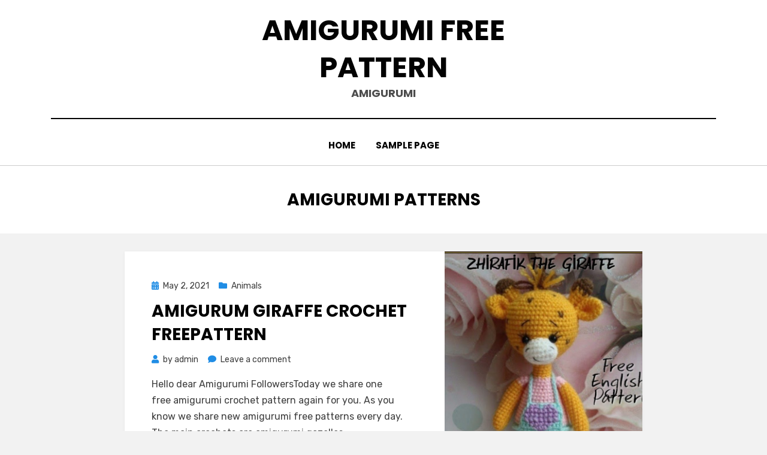

--- FILE ---
content_type: text/html; charset=UTF-8
request_url: https://amigurumicrochet.sdklord.com/tag/amigurumi-patterns/
body_size: 8354
content:
<!DOCTYPE html>
<html lang="en-US">
<head>
<meta charset="UTF-8">
<meta name="viewport" content="width=device-width, initial-scale=1.0">
<link rel="profile" href="https://gmpg.org/xfn/11">
<title>Amigurumi Patterns &#8211; Amigurumi Free Pattern</title>
<meta name='robots' content='max-image-preview:large' />
<link rel='dns-prefetch' href='//fonts.googleapis.com' />
<link rel="alternate" type="application/rss+xml" title="Amigurumi Free Pattern &raquo; Feed" href="https://amigurumicrochet.sdklord.com/feed/" />
<link rel="alternate" type="application/rss+xml" title="Amigurumi Free Pattern &raquo; Comments Feed" href="https://amigurumicrochet.sdklord.com/comments/feed/" />
<link rel="alternate" type="application/rss+xml" title="Amigurumi Free Pattern &raquo; Amigurumi Patterns Tag Feed" href="https://amigurumicrochet.sdklord.com/tag/amigurumi-patterns/feed/" />
<script type="f3abd7360db2855c8b98045d-text/javascript">
/* <![CDATA[ */
window._wpemojiSettings = {"baseUrl":"https:\/\/s.w.org\/images\/core\/emoji\/14.0.0\/72x72\/","ext":".png","svgUrl":"https:\/\/s.w.org\/images\/core\/emoji\/14.0.0\/svg\/","svgExt":".svg","source":{"concatemoji":"https:\/\/amigurumicrochet.sdklord.com\/wp-includes\/js\/wp-emoji-release.min.js?ver=6.4.1"}};
/*! This file is auto-generated */
!function(i,n){var o,s,e;function c(e){try{var t={supportTests:e,timestamp:(new Date).valueOf()};sessionStorage.setItem(o,JSON.stringify(t))}catch(e){}}function p(e,t,n){e.clearRect(0,0,e.canvas.width,e.canvas.height),e.fillText(t,0,0);var t=new Uint32Array(e.getImageData(0,0,e.canvas.width,e.canvas.height).data),r=(e.clearRect(0,0,e.canvas.width,e.canvas.height),e.fillText(n,0,0),new Uint32Array(e.getImageData(0,0,e.canvas.width,e.canvas.height).data));return t.every(function(e,t){return e===r[t]})}function u(e,t,n){switch(t){case"flag":return n(e,"\ud83c\udff3\ufe0f\u200d\u26a7\ufe0f","\ud83c\udff3\ufe0f\u200b\u26a7\ufe0f")?!1:!n(e,"\ud83c\uddfa\ud83c\uddf3","\ud83c\uddfa\u200b\ud83c\uddf3")&&!n(e,"\ud83c\udff4\udb40\udc67\udb40\udc62\udb40\udc65\udb40\udc6e\udb40\udc67\udb40\udc7f","\ud83c\udff4\u200b\udb40\udc67\u200b\udb40\udc62\u200b\udb40\udc65\u200b\udb40\udc6e\u200b\udb40\udc67\u200b\udb40\udc7f");case"emoji":return!n(e,"\ud83e\udef1\ud83c\udffb\u200d\ud83e\udef2\ud83c\udfff","\ud83e\udef1\ud83c\udffb\u200b\ud83e\udef2\ud83c\udfff")}return!1}function f(e,t,n){var r="undefined"!=typeof WorkerGlobalScope&&self instanceof WorkerGlobalScope?new OffscreenCanvas(300,150):i.createElement("canvas"),a=r.getContext("2d",{willReadFrequently:!0}),o=(a.textBaseline="top",a.font="600 32px Arial",{});return e.forEach(function(e){o[e]=t(a,e,n)}),o}function t(e){var t=i.createElement("script");t.src=e,t.defer=!0,i.head.appendChild(t)}"undefined"!=typeof Promise&&(o="wpEmojiSettingsSupports",s=["flag","emoji"],n.supports={everything:!0,everythingExceptFlag:!0},e=new Promise(function(e){i.addEventListener("DOMContentLoaded",e,{once:!0})}),new Promise(function(t){var n=function(){try{var e=JSON.parse(sessionStorage.getItem(o));if("object"==typeof e&&"number"==typeof e.timestamp&&(new Date).valueOf()<e.timestamp+604800&&"object"==typeof e.supportTests)return e.supportTests}catch(e){}return null}();if(!n){if("undefined"!=typeof Worker&&"undefined"!=typeof OffscreenCanvas&&"undefined"!=typeof URL&&URL.createObjectURL&&"undefined"!=typeof Blob)try{var e="postMessage("+f.toString()+"("+[JSON.stringify(s),u.toString(),p.toString()].join(",")+"));",r=new Blob([e],{type:"text/javascript"}),a=new Worker(URL.createObjectURL(r),{name:"wpTestEmojiSupports"});return void(a.onmessage=function(e){c(n=e.data),a.terminate(),t(n)})}catch(e){}c(n=f(s,u,p))}t(n)}).then(function(e){for(var t in e)n.supports[t]=e[t],n.supports.everything=n.supports.everything&&n.supports[t],"flag"!==t&&(n.supports.everythingExceptFlag=n.supports.everythingExceptFlag&&n.supports[t]);n.supports.everythingExceptFlag=n.supports.everythingExceptFlag&&!n.supports.flag,n.DOMReady=!1,n.readyCallback=function(){n.DOMReady=!0}}).then(function(){return e}).then(function(){var e;n.supports.everything||(n.readyCallback(),(e=n.source||{}).concatemoji?t(e.concatemoji):e.wpemoji&&e.twemoji&&(t(e.twemoji),t(e.wpemoji)))}))}((window,document),window._wpemojiSettings);
/* ]]> */
</script>
<style id='wp-emoji-styles-inline-css' type='text/css'>

	img.wp-smiley, img.emoji {
		display: inline !important;
		border: none !important;
		box-shadow: none !important;
		height: 1em !important;
		width: 1em !important;
		margin: 0 0.07em !important;
		vertical-align: -0.1em !important;
		background: none !important;
		padding: 0 !important;
	}
</style>
<link rel='stylesheet' id='wp-block-library-css' href='https://amigurumicrochet.sdklord.com/wp-includes/css/dist/block-library/style.min.css?ver=6.4.1' type='text/css' media='all' />
<style id='classic-theme-styles-inline-css' type='text/css'>
/*! This file is auto-generated */
.wp-block-button__link{color:#fff;background-color:#32373c;border-radius:9999px;box-shadow:none;text-decoration:none;padding:calc(.667em + 2px) calc(1.333em + 2px);font-size:1.125em}.wp-block-file__button{background:#32373c;color:#fff;text-decoration:none}
</style>
<style id='global-styles-inline-css' type='text/css'>
body{--wp--preset--color--black: #000000;--wp--preset--color--cyan-bluish-gray: #abb8c3;--wp--preset--color--white: #ffffff;--wp--preset--color--pale-pink: #f78da7;--wp--preset--color--vivid-red: #cf2e2e;--wp--preset--color--luminous-vivid-orange: #ff6900;--wp--preset--color--luminous-vivid-amber: #fcb900;--wp--preset--color--light-green-cyan: #7bdcb5;--wp--preset--color--vivid-green-cyan: #00d084;--wp--preset--color--pale-cyan-blue: #8ed1fc;--wp--preset--color--vivid-cyan-blue: #0693e3;--wp--preset--color--vivid-purple: #9b51e0;--wp--preset--gradient--vivid-cyan-blue-to-vivid-purple: linear-gradient(135deg,rgba(6,147,227,1) 0%,rgb(155,81,224) 100%);--wp--preset--gradient--light-green-cyan-to-vivid-green-cyan: linear-gradient(135deg,rgb(122,220,180) 0%,rgb(0,208,130) 100%);--wp--preset--gradient--luminous-vivid-amber-to-luminous-vivid-orange: linear-gradient(135deg,rgba(252,185,0,1) 0%,rgba(255,105,0,1) 100%);--wp--preset--gradient--luminous-vivid-orange-to-vivid-red: linear-gradient(135deg,rgba(255,105,0,1) 0%,rgb(207,46,46) 100%);--wp--preset--gradient--very-light-gray-to-cyan-bluish-gray: linear-gradient(135deg,rgb(238,238,238) 0%,rgb(169,184,195) 100%);--wp--preset--gradient--cool-to-warm-spectrum: linear-gradient(135deg,rgb(74,234,220) 0%,rgb(151,120,209) 20%,rgb(207,42,186) 40%,rgb(238,44,130) 60%,rgb(251,105,98) 80%,rgb(254,248,76) 100%);--wp--preset--gradient--blush-light-purple: linear-gradient(135deg,rgb(255,206,236) 0%,rgb(152,150,240) 100%);--wp--preset--gradient--blush-bordeaux: linear-gradient(135deg,rgb(254,205,165) 0%,rgb(254,45,45) 50%,rgb(107,0,62) 100%);--wp--preset--gradient--luminous-dusk: linear-gradient(135deg,rgb(255,203,112) 0%,rgb(199,81,192) 50%,rgb(65,88,208) 100%);--wp--preset--gradient--pale-ocean: linear-gradient(135deg,rgb(255,245,203) 0%,rgb(182,227,212) 50%,rgb(51,167,181) 100%);--wp--preset--gradient--electric-grass: linear-gradient(135deg,rgb(202,248,128) 0%,rgb(113,206,126) 100%);--wp--preset--gradient--midnight: linear-gradient(135deg,rgb(2,3,129) 0%,rgb(40,116,252) 100%);--wp--preset--font-size--small: 13px;--wp--preset--font-size--medium: 20px;--wp--preset--font-size--large: 36px;--wp--preset--font-size--x-large: 42px;--wp--preset--spacing--20: 0.44rem;--wp--preset--spacing--30: 0.67rem;--wp--preset--spacing--40: 1rem;--wp--preset--spacing--50: 1.5rem;--wp--preset--spacing--60: 2.25rem;--wp--preset--spacing--70: 3.38rem;--wp--preset--spacing--80: 5.06rem;--wp--preset--shadow--natural: 6px 6px 9px rgba(0, 0, 0, 0.2);--wp--preset--shadow--deep: 12px 12px 50px rgba(0, 0, 0, 0.4);--wp--preset--shadow--sharp: 6px 6px 0px rgba(0, 0, 0, 0.2);--wp--preset--shadow--outlined: 6px 6px 0px -3px rgba(255, 255, 255, 1), 6px 6px rgba(0, 0, 0, 1);--wp--preset--shadow--crisp: 6px 6px 0px rgba(0, 0, 0, 1);}:where(.is-layout-flex){gap: 0.5em;}:where(.is-layout-grid){gap: 0.5em;}body .is-layout-flow > .alignleft{float: left;margin-inline-start: 0;margin-inline-end: 2em;}body .is-layout-flow > .alignright{float: right;margin-inline-start: 2em;margin-inline-end: 0;}body .is-layout-flow > .aligncenter{margin-left: auto !important;margin-right: auto !important;}body .is-layout-constrained > .alignleft{float: left;margin-inline-start: 0;margin-inline-end: 2em;}body .is-layout-constrained > .alignright{float: right;margin-inline-start: 2em;margin-inline-end: 0;}body .is-layout-constrained > .aligncenter{margin-left: auto !important;margin-right: auto !important;}body .is-layout-constrained > :where(:not(.alignleft):not(.alignright):not(.alignfull)){max-width: var(--wp--style--global--content-size);margin-left: auto !important;margin-right: auto !important;}body .is-layout-constrained > .alignwide{max-width: var(--wp--style--global--wide-size);}body .is-layout-flex{display: flex;}body .is-layout-flex{flex-wrap: wrap;align-items: center;}body .is-layout-flex > *{margin: 0;}body .is-layout-grid{display: grid;}body .is-layout-grid > *{margin: 0;}:where(.wp-block-columns.is-layout-flex){gap: 2em;}:where(.wp-block-columns.is-layout-grid){gap: 2em;}:where(.wp-block-post-template.is-layout-flex){gap: 1.25em;}:where(.wp-block-post-template.is-layout-grid){gap: 1.25em;}.has-black-color{color: var(--wp--preset--color--black) !important;}.has-cyan-bluish-gray-color{color: var(--wp--preset--color--cyan-bluish-gray) !important;}.has-white-color{color: var(--wp--preset--color--white) !important;}.has-pale-pink-color{color: var(--wp--preset--color--pale-pink) !important;}.has-vivid-red-color{color: var(--wp--preset--color--vivid-red) !important;}.has-luminous-vivid-orange-color{color: var(--wp--preset--color--luminous-vivid-orange) !important;}.has-luminous-vivid-amber-color{color: var(--wp--preset--color--luminous-vivid-amber) !important;}.has-light-green-cyan-color{color: var(--wp--preset--color--light-green-cyan) !important;}.has-vivid-green-cyan-color{color: var(--wp--preset--color--vivid-green-cyan) !important;}.has-pale-cyan-blue-color{color: var(--wp--preset--color--pale-cyan-blue) !important;}.has-vivid-cyan-blue-color{color: var(--wp--preset--color--vivid-cyan-blue) !important;}.has-vivid-purple-color{color: var(--wp--preset--color--vivid-purple) !important;}.has-black-background-color{background-color: var(--wp--preset--color--black) !important;}.has-cyan-bluish-gray-background-color{background-color: var(--wp--preset--color--cyan-bluish-gray) !important;}.has-white-background-color{background-color: var(--wp--preset--color--white) !important;}.has-pale-pink-background-color{background-color: var(--wp--preset--color--pale-pink) !important;}.has-vivid-red-background-color{background-color: var(--wp--preset--color--vivid-red) !important;}.has-luminous-vivid-orange-background-color{background-color: var(--wp--preset--color--luminous-vivid-orange) !important;}.has-luminous-vivid-amber-background-color{background-color: var(--wp--preset--color--luminous-vivid-amber) !important;}.has-light-green-cyan-background-color{background-color: var(--wp--preset--color--light-green-cyan) !important;}.has-vivid-green-cyan-background-color{background-color: var(--wp--preset--color--vivid-green-cyan) !important;}.has-pale-cyan-blue-background-color{background-color: var(--wp--preset--color--pale-cyan-blue) !important;}.has-vivid-cyan-blue-background-color{background-color: var(--wp--preset--color--vivid-cyan-blue) !important;}.has-vivid-purple-background-color{background-color: var(--wp--preset--color--vivid-purple) !important;}.has-black-border-color{border-color: var(--wp--preset--color--black) !important;}.has-cyan-bluish-gray-border-color{border-color: var(--wp--preset--color--cyan-bluish-gray) !important;}.has-white-border-color{border-color: var(--wp--preset--color--white) !important;}.has-pale-pink-border-color{border-color: var(--wp--preset--color--pale-pink) !important;}.has-vivid-red-border-color{border-color: var(--wp--preset--color--vivid-red) !important;}.has-luminous-vivid-orange-border-color{border-color: var(--wp--preset--color--luminous-vivid-orange) !important;}.has-luminous-vivid-amber-border-color{border-color: var(--wp--preset--color--luminous-vivid-amber) !important;}.has-light-green-cyan-border-color{border-color: var(--wp--preset--color--light-green-cyan) !important;}.has-vivid-green-cyan-border-color{border-color: var(--wp--preset--color--vivid-green-cyan) !important;}.has-pale-cyan-blue-border-color{border-color: var(--wp--preset--color--pale-cyan-blue) !important;}.has-vivid-cyan-blue-border-color{border-color: var(--wp--preset--color--vivid-cyan-blue) !important;}.has-vivid-purple-border-color{border-color: var(--wp--preset--color--vivid-purple) !important;}.has-vivid-cyan-blue-to-vivid-purple-gradient-background{background: var(--wp--preset--gradient--vivid-cyan-blue-to-vivid-purple) !important;}.has-light-green-cyan-to-vivid-green-cyan-gradient-background{background: var(--wp--preset--gradient--light-green-cyan-to-vivid-green-cyan) !important;}.has-luminous-vivid-amber-to-luminous-vivid-orange-gradient-background{background: var(--wp--preset--gradient--luminous-vivid-amber-to-luminous-vivid-orange) !important;}.has-luminous-vivid-orange-to-vivid-red-gradient-background{background: var(--wp--preset--gradient--luminous-vivid-orange-to-vivid-red) !important;}.has-very-light-gray-to-cyan-bluish-gray-gradient-background{background: var(--wp--preset--gradient--very-light-gray-to-cyan-bluish-gray) !important;}.has-cool-to-warm-spectrum-gradient-background{background: var(--wp--preset--gradient--cool-to-warm-spectrum) !important;}.has-blush-light-purple-gradient-background{background: var(--wp--preset--gradient--blush-light-purple) !important;}.has-blush-bordeaux-gradient-background{background: var(--wp--preset--gradient--blush-bordeaux) !important;}.has-luminous-dusk-gradient-background{background: var(--wp--preset--gradient--luminous-dusk) !important;}.has-pale-ocean-gradient-background{background: var(--wp--preset--gradient--pale-ocean) !important;}.has-electric-grass-gradient-background{background: var(--wp--preset--gradient--electric-grass) !important;}.has-midnight-gradient-background{background: var(--wp--preset--gradient--midnight) !important;}.has-small-font-size{font-size: var(--wp--preset--font-size--small) !important;}.has-medium-font-size{font-size: var(--wp--preset--font-size--medium) !important;}.has-large-font-size{font-size: var(--wp--preset--font-size--large) !important;}.has-x-large-font-size{font-size: var(--wp--preset--font-size--x-large) !important;}
.wp-block-navigation a:where(:not(.wp-element-button)){color: inherit;}
:where(.wp-block-post-template.is-layout-flex){gap: 1.25em;}:where(.wp-block-post-template.is-layout-grid){gap: 1.25em;}
:where(.wp-block-columns.is-layout-flex){gap: 2em;}:where(.wp-block-columns.is-layout-grid){gap: 2em;}
.wp-block-pullquote{font-size: 1.5em;line-height: 1.6;}
</style>
<link rel='stylesheet' id='jpibfi-style-css' href='https://amigurumicrochet.sdklord.com/wp-content/plugins/jquery-pin-it-button-for-images/css/client.css?ver=3.0.6' type='text/css' media='all' />
<link rel='stylesheet' id='amphibious-bootstrap-grid-css' href='https://amigurumicrochet.sdklord.com/wp-content/themes/amphibious/css/bootstrap-grid.css?ver=6.4.1' type='text/css' media='all' />
<link rel='stylesheet' id='font-awesome-5-css' href='https://amigurumicrochet.sdklord.com/wp-content/themes/amphibious/css/fontawesome-all.css?ver=6.4.1' type='text/css' media='all' />
<link rel='stylesheet' id='amphibious-fonts-css' href='https://fonts.googleapis.com/css?family=Poppins%3A400%2C400i%2C700%2C700i%7CRubik%3A400%2C400i%2C700%2C700i&#038;subset=latin%2Clatin-ext' type='text/css' media='all' />
<link rel='stylesheet' id='amphibious-style-css' href='https://amigurumicrochet.sdklord.com/wp-content/themes/amphibious/style.css?ver=6.4.1' type='text/css' media='all' />
<style id='amphibious-style-inline-css' type='text/css'>
.archive-title-control { clip: rect(1px, 1px, 1px, 1px); position: absolute; }
</style>
<script type="f3abd7360db2855c8b98045d-text/javascript" src="https://amigurumicrochet.sdklord.com/wp-includes/js/jquery/jquery.min.js?ver=3.7.1" id="jquery-core-js"></script>
<script type="f3abd7360db2855c8b98045d-text/javascript" src="https://amigurumicrochet.sdklord.com/wp-includes/js/jquery/jquery-migrate.min.js?ver=3.4.1" id="jquery-migrate-js"></script>
<link rel="https://api.w.org/" href="https://amigurumicrochet.sdklord.com/wp-json/" /><link rel="alternate" type="application/json" href="https://amigurumicrochet.sdklord.com/wp-json/wp/v2/tags/23" /><link rel="EditURI" type="application/rsd+xml" title="RSD" href="https://amigurumicrochet.sdklord.com/xmlrpc.php?rsd" />
<meta name="generator" content="WordPress 6.4.1" />
<style type="text/css">
	a.pinit-button.custom span {
		}

	.pinit-hover {
		opacity: 0.8 !important;
		filter: alpha(opacity=80) !important;
	}
	a.pinit-button {
	border-bottom: 0 !important;
	box-shadow: none !important;
	margin-bottom: 0 !important;
}
a.pinit-button::after {
    display: none;
}</style>
		
	
	</head>
<body class="archive tag tag-amigurumi-patterns tag-23 hfeed has-site-branding has-wide-layout has-no-sidebar">
<div id="page" class="site-wrapper site">
	<a class="skip-link screen-reader-text" href="#content">Skip to content</a>

	
<header id="masthead" class="site-header">
	<div class="container">
		<div class="row">
			<div class="col">

				<div class="site-header-inside-wrapper">
					
<div class="site-branding-wrapper">
	<div class="site-logo-wrapper"></div>
	<div class="site-branding">
					<p class="site-title"><a href="https://amigurumicrochet.sdklord.com/" title="Amigurumi Free Pattern" rel="home">Amigurumi Free Pattern</a></p>
		
				<p class="site-description">
			Amigurumi		</p>
			</div>
</div><!-- .site-branding-wrapper -->

<nav id="site-navigation" class="main-navigation">
	<div class="main-navigation-inside">
		<div class="toggle-menu-wrapper">
			<a href="#header-menu-responsive" title="Menu" class="toggle-menu-control">
				<span class="toggle-menu-label">Menu</span>
			</a>
		</div>

		<div id="menu-1" class="site-header-menu-wrapper site-header-menu-responsive-wrapper"><ul class="site-header-menu site-header-menu-responsive">
<li ><a href="https://amigurumicrochet.sdklord.com/">Home</a></li><li class="page_item page-item-2"><a href="https://amigurumicrochet.sdklord.com/sample-page/">Sample Page</a></li>
</ul></div>
	</div><!-- .main-navigation-inside -->
</nav><!-- .main-navigation -->
				</div><!-- .site-header-inside-wrapper -->

			</div><!-- .col -->
		</div><!-- .row -->
	</div><!-- .container -->
</header><!-- #masthead -->

	<div id="content" class="site-content">

	<div class="page-header-wrapper">
		<div class="container">

			<div class="row">
				<div class="col">

					<header class="page-header">
						<h1 class="page-title"><span class="archive-title-label archive-title-control">Tag</span><span class="archive-title-sep archive-title-control">: </span><span class="archive-title-name"><span>Amigurumi Patterns</span></span></h1>					</header><!-- .page-header -->

				</div><!-- .col -->
			</div><!-- .row -->

		</div><!-- .container -->
	</div><!-- .page-header-wrapper -->

	<div class="site-content-inside">
		<div class="container">
			<div class="row">

				<div id="primary" class="content-area col">
					<main id="main" class="site-main">

					
						<div id="post-wrapper" class="post-wrapper post-wrapper-archive">
												
							
<div class="post-wrapper-hentry">
	<article id="post-141" class="post-141 post type-post status-publish format-standard has-post-thumbnail hentry category-animals tag-amigurumi-crochet tag-amigurumi-crochet-pattern tag-amigurumi-free tag-amigurumi-free-pattern tag-amigurumi-giraffe tag-amigurumi-patterns tag-crochet tag-crochet-amigurumi tag-crochet-giraffe tag-crochet-patterns tag-free-amigurumi tag-free-amigurumi-crochet-patterns tag-free-amigurumi-patterns tag-free-crochet tag-others-patternstagged-amigurumi has-post-thumbnail-archive">
		<div class="post-content-wrapper post-content-wrapper-archive">

			<div class="entry-image-wrapper"><a href="https://amigurumicrochet.sdklord.com/amigurum-giraffe-crochet-freepattern/"><figure class="post-thumbnail" style="background-image: url(https://amigurumicrochet.sdklord.com/wp-content/uploads/2021/05/Amigurum-Giraffe-Crochet-FreePattern.jpg);"></figure></a></div>
			<div class="entry-data-wrapper">
				<div class="entry-header-wrapper">
										<div class="entry-meta entry-meta-header-before">
						<span class="posted-on entry-meta-icon"><span class="screen-reader-text">Posted on</span><a href="https://amigurumicrochet.sdklord.com/amigurum-giraffe-crochet-freepattern/" rel="bookmark"><time class="entry-date published" datetime="2021-05-02T19:45:09+00:00">May 2, 2021</time><time class="updated" datetime="2021-05-02T19:45:13+00:00">May 2, 2021</time></a></span><span class="post-category cat-links entry-meta-icon"><a href="https://amigurumicrochet.sdklord.com/category/animals/" title="Animals">Animals</a></span>					</div><!-- .entry-meta -->
					
					<header class="entry-header">
						<h2 class="entry-title"><a href="https://amigurumicrochet.sdklord.com/amigurum-giraffe-crochet-freepattern/" rel="bookmark">Amigurum Giraffe Crochet FreePattern</a></h2>					</header><!-- .entry-header -->

										<div class="entry-meta entry-meta-header-after">
						<span class="byline entry-meta-icon">by <span class="author vcard"><a class="entry-author-link url fn n" href="https://amigurumicrochet.sdklord.com/author/admin/" rel="author"><span class="entry-author-name">admin</span></a></span></span><span class="comments-link entry-meta-icon"><a href="https://amigurumicrochet.sdklord.com/amigurum-giraffe-crochet-freepattern/#respond">Leave a comment<span class="screen-reader-text"> on Amigurum Giraffe Crochet FreePattern</span></a></span>					</div><!-- .entry-meta -->
									</div><!-- .entry-header-wrapper -->

								<div class="entry-summary">
					<input class="jpibfi" type="hidden"><p>Hello dear&nbsp;Amigurumi&nbsp;FollowersToday we share one free&nbsp;amigurumi crochet pattern&nbsp;again for you. As you know we share new&nbsp;amigurumi free patterns&nbsp;every day. The main crochets are amigurumi gazelles,&hellip;</p>
				</div><!-- .entry-summary -->
				
				<div class="more-link-wrapper"><a href="https://amigurumicrochet.sdklord.com/amigurum-giraffe-crochet-freepattern/" class="more-link">Read More</a></div>			</div><!-- .entry-data-wrapper -->

		</div><!-- .post-content-wrapper -->
	</article><!-- #post-## -->
</div><!-- .post-wrapper-hentry -->

						
							
<div class="post-wrapper-hentry">
	<article id="post-138" class="post-138 post type-post status-publish format-standard has-post-thumbnail hentry category-chiristmas tag-amigurumi-christmas tag-amigurumi-crochet tag-amigurumi-crochet-pattern tag-amigurumi-doll tag-amigurumi-free tag-amigurumi-free-pattern tag-amigurumi-free-pdf tag-amigurumi-patterns tag-christmas-elf tag-crochet tag-crochet-amigurumi tag-crochet-christmas tag-crochet-patterns tag-dollstagged-amigurumi tag-free-amigurumi tag-free-amigurumi-crochet-patterns tag-free-amigurumi-patterns has-post-thumbnail-archive">
		<div class="post-content-wrapper post-content-wrapper-archive">

			<div class="entry-image-wrapper"><a href="https://amigurumicrochet.sdklord.com/christmas-elf-amigurumi-free-pattern/"><figure class="post-thumbnail" style="background-image: url(https://amigurumicrochet.sdklord.com/wp-content/uploads/2021/05/Christmas-Elf-Amigurumi-Free-Pattern.jpg);"></figure></a></div>
			<div class="entry-data-wrapper">
				<div class="entry-header-wrapper">
										<div class="entry-meta entry-meta-header-before">
						<span class="posted-on entry-meta-icon"><span class="screen-reader-text">Posted on</span><a href="https://amigurumicrochet.sdklord.com/christmas-elf-amigurumi-free-pattern/" rel="bookmark"><time class="entry-date published" datetime="2021-05-01T22:02:19+00:00">May 1, 2021</time><time class="updated" datetime="2021-05-01T22:02:22+00:00">May 1, 2021</time></a></span><span class="post-category cat-links entry-meta-icon"><a href="https://amigurumicrochet.sdklord.com/category/chiristmas/" title="Chiristmas">Chiristmas</a></span>					</div><!-- .entry-meta -->
					
					<header class="entry-header">
						<h2 class="entry-title"><a href="https://amigurumicrochet.sdklord.com/christmas-elf-amigurumi-free-pattern/" rel="bookmark">Christmas Elf Amigurumi Free Pattern</a></h2>					</header><!-- .entry-header -->

										<div class="entry-meta entry-meta-header-after">
						<span class="byline entry-meta-icon">by <span class="author vcard"><a class="entry-author-link url fn n" href="https://amigurumicrochet.sdklord.com/author/admin/" rel="author"><span class="entry-author-name">admin</span></a></span></span><span class="comments-link entry-meta-icon"><a href="https://amigurumicrochet.sdklord.com/christmas-elf-amigurumi-free-pattern/#respond">Leave a comment<span class="screen-reader-text"> on Christmas Elf Amigurumi Free Pattern</span></a></span>					</div><!-- .entry-meta -->
									</div><!-- .entry-header-wrapper -->

								<div class="entry-summary">
					<input class="jpibfi" type="hidden"><p>Hello dear&nbsp;Amigurumi&nbsp;FollowersToday we share one free&nbsp;amigurumi crochet pattern&nbsp;again for you. As you know we share new&nbsp;amigurumi free patterns&nbsp;every day. The main crochets are amigurumi gazelles,&hellip;</p>
				</div><!-- .entry-summary -->
				
				<div class="more-link-wrapper"><a href="https://amigurumicrochet.sdklord.com/christmas-elf-amigurumi-free-pattern/" class="more-link">Read More</a></div>			</div><!-- .entry-data-wrapper -->

		</div><!-- .post-content-wrapper -->
	</article><!-- #post-## -->
</div><!-- .post-wrapper-hentry -->

						
							
<div class="post-wrapper-hentry">
	<article id="post-135" class="post-135 post type-post status-publish format-standard has-post-thumbnail hentry category-animals category-bunny tag-amigurumi-bunny tag-amigurumi-crochet tag-amigurumi-crochet-pattern tag-amigurumi-free tag-amigurumi-free-pattern tag-amigurumi-patterns tag-bunniestagged-amigurumi tag-bunny tag-crochet tag-crochet-amigurumi tag-crochet-bunny tag-crochet-patterns tag-free-amigurumi tag-free-amigurumi-crochet-patterns has-post-thumbnail-archive">
		<div class="post-content-wrapper post-content-wrapper-archive">

			<div class="entry-image-wrapper"><a href="https://amigurumicrochet.sdklord.com/little-hazelnut-the-rabbit-amigurumi-free-pattern/"><figure class="post-thumbnail" style="background-image: url(https://amigurumicrochet.sdklord.com/wp-content/uploads/2021/05/Little-Hazelnut-The-Rabbit-Amigurumi-Free-Pattern.jpg);"></figure></a></div>
			<div class="entry-data-wrapper">
				<div class="entry-header-wrapper">
										<div class="entry-meta entry-meta-header-before">
						<span class="posted-on entry-meta-icon"><span class="screen-reader-text">Posted on</span><a href="https://amigurumicrochet.sdklord.com/little-hazelnut-the-rabbit-amigurumi-free-pattern/" rel="bookmark"><time class="entry-date published" datetime="2021-05-01T21:57:47+00:00">May 1, 2021</time><time class="updated" datetime="2021-05-01T21:57:51+00:00">May 1, 2021</time></a></span><span class="post-category cat-links entry-meta-icon"><a href="https://amigurumicrochet.sdklord.com/category/animals/" title="Animals">Animals</a></span>					</div><!-- .entry-meta -->
					
					<header class="entry-header">
						<h2 class="entry-title"><a href="https://amigurumicrochet.sdklord.com/little-hazelnut-the-rabbit-amigurumi-free-pattern/" rel="bookmark">Lıttle Hazelnut The Rabbit Amigurumi Free Pattern</a></h2>					</header><!-- .entry-header -->

										<div class="entry-meta entry-meta-header-after">
						<span class="byline entry-meta-icon">by <span class="author vcard"><a class="entry-author-link url fn n" href="https://amigurumicrochet.sdklord.com/author/admin/" rel="author"><span class="entry-author-name">admin</span></a></span></span><span class="comments-link entry-meta-icon"><a href="https://amigurumicrochet.sdklord.com/little-hazelnut-the-rabbit-amigurumi-free-pattern/#respond">Leave a comment<span class="screen-reader-text"> on Lıttle Hazelnut The Rabbit Amigurumi Free Pattern</span></a></span>					</div><!-- .entry-meta -->
									</div><!-- .entry-header-wrapper -->

								<div class="entry-summary">
					<input class="jpibfi" type="hidden"><p>Hello dear&nbsp;Amigurumi&nbsp;FollowersToday we share one free&nbsp;amigurumi crochet pattern&nbsp;again for you. As you know we share new&nbsp;amigurumi free patterns&nbsp;every day. The main crochets are amigurumi gazelles,&hellip;</p>
				</div><!-- .entry-summary -->
				
				<div class="more-link-wrapper"><a href="https://amigurumicrochet.sdklord.com/little-hazelnut-the-rabbit-amigurumi-free-pattern/" class="more-link">Read More</a></div>			</div><!-- .entry-data-wrapper -->

		</div><!-- .post-content-wrapper -->
	</article><!-- #post-## -->
</div><!-- .post-wrapper-hentry -->

						
							
<div class="post-wrapper-hentry">
	<article id="post-128" class="post-128 post type-post status-publish format-standard has-post-thumbnail hentry category-dolls tag-amigurumi-crochet tag-amigurumi-crochet-pattern tag-amigurumi-doll tag-amigurumi-free tag-amigurumi-free-pattern tag-amigurumi-patterns tag-crochet tag-crochet-amigurumi tag-crochet-doll tag-dollstagged-amigurumi tag-free-amigurumi tag-free-amigurumi-crochet-patterns tag-free-amigurumi-patterns has-post-thumbnail-archive">
		<div class="post-content-wrapper post-content-wrapper-archive">

			<div class="entry-image-wrapper"><a href="https://amigurumicrochet.sdklord.com/free-amigurumi-candy-doll-pattern/"><figure class="post-thumbnail" style="background-image: url(https://amigurumicrochet.sdklord.com/wp-content/uploads/2021/04/Free-Amigurumi-Candy-Doll-Pattern.jpg);"></figure></a></div>
			<div class="entry-data-wrapper">
				<div class="entry-header-wrapper">
										<div class="entry-meta entry-meta-header-before">
						<span class="posted-on entry-meta-icon"><span class="screen-reader-text">Posted on</span><a href="https://amigurumicrochet.sdklord.com/free-amigurumi-candy-doll-pattern/" rel="bookmark"><time class="entry-date published" datetime="2021-04-29T22:36:36+00:00">April 29, 2021</time><time class="updated" datetime="2021-04-29T22:36:40+00:00">April 29, 2021</time></a></span><span class="post-category cat-links entry-meta-icon"><a href="https://amigurumicrochet.sdklord.com/category/dolls/" title="Dolls">Dolls</a></span>					</div><!-- .entry-meta -->
					
					<header class="entry-header">
						<h2 class="entry-title"><a href="https://amigurumicrochet.sdklord.com/free-amigurumi-candy-doll-pattern/" rel="bookmark">Free Amigurumi Candy Doll Pattern</a></h2>					</header><!-- .entry-header -->

										<div class="entry-meta entry-meta-header-after">
						<span class="byline entry-meta-icon">by <span class="author vcard"><a class="entry-author-link url fn n" href="https://amigurumicrochet.sdklord.com/author/admin/" rel="author"><span class="entry-author-name">admin</span></a></span></span><span class="comments-link entry-meta-icon"><a href="https://amigurumicrochet.sdklord.com/free-amigurumi-candy-doll-pattern/#respond">Leave a comment<span class="screen-reader-text"> on Free Amigurumi Candy Doll Pattern</span></a></span>					</div><!-- .entry-meta -->
									</div><!-- .entry-header-wrapper -->

								<div class="entry-summary">
					<input class="jpibfi" type="hidden"><p>Hello dear Amigurumi FollowersToday we share one free amigurumi crochet pattern again for you. As you know we share new amigurumi free patterns every day. The main crochets are amigurumi gazelles,&hellip;</p>
				</div><!-- .entry-summary -->
				
				<div class="more-link-wrapper"><a href="https://amigurumicrochet.sdklord.com/free-amigurumi-candy-doll-pattern/" class="more-link">Read More</a></div>			</div><!-- .entry-data-wrapper -->

		</div><!-- .post-content-wrapper -->
	</article><!-- #post-## -->
</div><!-- .post-wrapper-hentry -->

						
							
<div class="post-wrapper-hentry">
	<article id="post-108" class="post-108 post type-post status-publish format-standard has-post-thumbnail hentry category-ducks tag-amigurumi-crochet tag-amigurumi-crochet-pattern tag-amigurumi-duck tag-amigurumi-free tag-amigurumi-free-pattern tag-amigurumi-patterns tag-crochet tag-crochet-amigurumi tag-crochet-duck tag-crochet-patterns tag-free-amigurumi tag-free-amigurumi-crochet-patterns tag-free-amigurumi-patterns tag-others-patternstagged-amigurumi has-post-thumbnail-archive">
		<div class="post-content-wrapper post-content-wrapper-archive">

			<div class="entry-image-wrapper"><a href="https://amigurumicrochet.sdklord.com/amigurumi-duck-free-pattern/"><figure class="post-thumbnail" style="background-image: url(https://amigurumicrochet.sdklord.com/wp-content/uploads/2021/04/Amigurumi-Duck-Free-Pattern.jpg);"></figure></a></div>
			<div class="entry-data-wrapper">
				<div class="entry-header-wrapper">
										<div class="entry-meta entry-meta-header-before">
						<span class="posted-on entry-meta-icon"><span class="screen-reader-text">Posted on</span><a href="https://amigurumicrochet.sdklord.com/amigurumi-duck-free-pattern/" rel="bookmark"><time class="entry-date published" datetime="2021-04-25T18:36:58+00:00">April 25, 2021</time><time class="updated" datetime="2021-04-25T18:37:03+00:00">April 25, 2021</time></a></span><span class="post-category cat-links entry-meta-icon"><a href="https://amigurumicrochet.sdklord.com/category/ducks/" title="Ducks">Ducks</a></span>					</div><!-- .entry-meta -->
					
					<header class="entry-header">
						<h2 class="entry-title"><a href="https://amigurumicrochet.sdklord.com/amigurumi-duck-free-pattern/" rel="bookmark">Amigurumi Duck Free Pattern</a></h2>					</header><!-- .entry-header -->

										<div class="entry-meta entry-meta-header-after">
						<span class="byline entry-meta-icon">by <span class="author vcard"><a class="entry-author-link url fn n" href="https://amigurumicrochet.sdklord.com/author/admin/" rel="author"><span class="entry-author-name">admin</span></a></span></span><span class="comments-link entry-meta-icon"><a href="https://amigurumicrochet.sdklord.com/amigurumi-duck-free-pattern/#respond">Leave a comment<span class="screen-reader-text"> on Amigurumi Duck Free Pattern</span></a></span>					</div><!-- .entry-meta -->
									</div><!-- .entry-header-wrapper -->

								<div class="entry-summary">
					<input class="jpibfi" type="hidden"><p>Hello dear Amigurumi FollowersToday we share one free amigurumi crochet pattern again for you. As you know we share new amigurumi free patterns every day. The main crochets are amigurumi gazelles,&hellip;</p>
				</div><!-- .entry-summary -->
				
				<div class="more-link-wrapper"><a href="https://amigurumicrochet.sdklord.com/amigurumi-duck-free-pattern/" class="more-link">Read More</a></div>			</div><!-- .entry-data-wrapper -->

		</div><!-- .post-content-wrapper -->
	</article><!-- #post-## -->
</div><!-- .post-wrapper-hentry -->

						
							
<div class="post-wrapper-hentry">
	<article id="post-102" class="post-102 post type-post status-publish format-standard has-post-thumbnail hentry category-animals tag-amigurumi-crochet tag-amigurumi-crochet-pattern tag-amigurumi-free tag-amigurumi-free-pattern tag-amigurumi-patterns tag-amigurumi-sheep tag-amigurumi-sheep-free-pattern tag-amigurumi-sheeptagged-amigurumi tag-crochet tag-crochet-amigurumi tag-crochet-patterns tag-crochet-sheep tag-free-amigurumi tag-free-amigurumi-crochet-patterns tag-free-amigurumi-patterns has-post-thumbnail-archive">
		<div class="post-content-wrapper post-content-wrapper-archive">

			<div class="entry-image-wrapper"><a href="https://amigurumicrochet.sdklord.com/amigurumi-sheep-free-pattern/"><figure class="post-thumbnail" style="background-image: url(https://amigurumicrochet.sdklord.com/wp-content/uploads/2021/04/Amigurumi-Sheep-Free-Pattern.jpg);"></figure></a></div>
			<div class="entry-data-wrapper">
				<div class="entry-header-wrapper">
										<div class="entry-meta entry-meta-header-before">
						<span class="posted-on entry-meta-icon"><span class="screen-reader-text">Posted on</span><a href="https://amigurumicrochet.sdklord.com/amigurumi-sheep-free-pattern/" rel="bookmark"><time class="entry-date published" datetime="2021-04-24T23:48:01+00:00">April 24, 2021</time><time class="updated" datetime="2021-04-24T23:48:04+00:00">April 24, 2021</time></a></span><span class="post-category cat-links entry-meta-icon"><a href="https://amigurumicrochet.sdklord.com/category/animals/" title="Animals">Animals</a></span>					</div><!-- .entry-meta -->
					
					<header class="entry-header">
						<h2 class="entry-title"><a href="https://amigurumicrochet.sdklord.com/amigurumi-sheep-free-pattern/" rel="bookmark">Amigurumi Sheep Free Pattern</a></h2>					</header><!-- .entry-header -->

										<div class="entry-meta entry-meta-header-after">
						<span class="byline entry-meta-icon">by <span class="author vcard"><a class="entry-author-link url fn n" href="https://amigurumicrochet.sdklord.com/author/admin/" rel="author"><span class="entry-author-name">admin</span></a></span></span><span class="comments-link entry-meta-icon"><a href="https://amigurumicrochet.sdklord.com/amigurumi-sheep-free-pattern/#respond">Leave a comment<span class="screen-reader-text"> on Amigurumi Sheep Free Pattern</span></a></span>					</div><!-- .entry-meta -->
									</div><!-- .entry-header-wrapper -->

								<div class="entry-summary">
					<input class="jpibfi" type="hidden"><p>Hello dear&nbsp;Amigurumi&nbsp;FollowersToday we share one free&nbsp;amigurumi crochet pattern&nbsp;again for you. As you know we share new&nbsp;amigurumi free patterns&nbsp;every day. The main crochets are amigurumi gazelles,&hellip;</p>
				</div><!-- .entry-summary -->
				
				<div class="more-link-wrapper"><a href="https://amigurumicrochet.sdklord.com/amigurumi-sheep-free-pattern/" class="more-link">Read More</a></div>			</div><!-- .entry-data-wrapper -->

		</div><!-- .post-content-wrapper -->
	</article><!-- #post-## -->
</div><!-- .post-wrapper-hentry -->

						
							
<div class="post-wrapper-hentry">
	<article id="post-99" class="post-99 post type-post status-publish format-standard has-post-thumbnail hentry category-animals tag-amigurumi-cat tag-amigurumi-crochet tag-amigurumi-crochet-pattern tag-amigurumi-free tag-amigurumi-free-pattern tag-amigurumi-patterns tag-catstagged-amigurumi tag-crochet tag-crochet-amigurumi tag-crochet-cat tag-crochet-patterns tag-free-amigurumi tag-free-amigurumi-crochet-patterns tag-free-amigurumi-patterns has-post-thumbnail-archive">
		<div class="post-content-wrapper post-content-wrapper-archive">

			<div class="entry-image-wrapper"><a href="https://amigurumicrochet.sdklord.com/amigurumi-free-kitten-pattern/"><figure class="post-thumbnail" style="background-image: url(https://amigurumicrochet.sdklord.com/wp-content/uploads/2021/04/Amigurumi-Free-Kitten-Pattern.jpg);"></figure></a></div>
			<div class="entry-data-wrapper">
				<div class="entry-header-wrapper">
										<div class="entry-meta entry-meta-header-before">
						<span class="posted-on entry-meta-icon"><span class="screen-reader-text">Posted on</span><a href="https://amigurumicrochet.sdklord.com/amigurumi-free-kitten-pattern/" rel="bookmark"><time class="entry-date published" datetime="2021-04-24T23:44:29+00:00">April 24, 2021</time><time class="updated" datetime="2021-04-24T23:44:33+00:00">April 24, 2021</time></a></span><span class="post-category cat-links entry-meta-icon"><a href="https://amigurumicrochet.sdklord.com/category/animals/" title="Animals">Animals</a></span>					</div><!-- .entry-meta -->
					
					<header class="entry-header">
						<h2 class="entry-title"><a href="https://amigurumicrochet.sdklord.com/amigurumi-free-kitten-pattern/" rel="bookmark">Amigurumi  Free Kitten Pattern</a></h2>					</header><!-- .entry-header -->

										<div class="entry-meta entry-meta-header-after">
						<span class="byline entry-meta-icon">by <span class="author vcard"><a class="entry-author-link url fn n" href="https://amigurumicrochet.sdklord.com/author/admin/" rel="author"><span class="entry-author-name">admin</span></a></span></span><span class="comments-link entry-meta-icon"><a href="https://amigurumicrochet.sdklord.com/amigurumi-free-kitten-pattern/#respond">Leave a comment<span class="screen-reader-text"> on Amigurumi  Free Kitten Pattern</span></a></span>					</div><!-- .entry-meta -->
									</div><!-- .entry-header-wrapper -->

								<div class="entry-summary">
					<input class="jpibfi" type="hidden"><p>Hello dear&nbsp;Amigurumi&nbsp;FollowersToday we share one free&nbsp;amigurumi crochet pattern&nbsp;again for you. As you know we share new&nbsp;amigurumi free patterns&nbsp;every day. The main crochets are amigurumi gazelles,&hellip;</p>
				</div><!-- .entry-summary -->
				
				<div class="more-link-wrapper"><a href="https://amigurumicrochet.sdklord.com/amigurumi-free-kitten-pattern/" class="more-link">Read More</a></div>			</div><!-- .entry-data-wrapper -->

		</div><!-- .post-content-wrapper -->
	</article><!-- #post-## -->
</div><!-- .post-wrapper-hentry -->

						
							
<div class="post-wrapper-hentry">
	<article id="post-93" class="post-93 post type-post status-publish format-standard has-post-thumbnail hentry category-owl tag-amigurumi-crochet tag-amigurumi-crochet-pattern tag-amigurumi-free tag-amigurumi-free-pattern tag-amigurumi-owl tag-amigurumi-owl-free-pattern tag-amigurumi-patterns tag-crochet-amigurumi tag-free-amigurumi tag-free-amigurumi-patterns tag-others-patternstagged-amigurumi has-post-thumbnail-archive">
		<div class="post-content-wrapper post-content-wrapper-archive">

			<div class="entry-image-wrapper"><a href="https://amigurumicrochet.sdklord.com/owl-amigurumi-free-pattern/"><figure class="post-thumbnail" style="background-image: url(https://amigurumicrochet.sdklord.com/wp-content/uploads/2021/04/Owl-Amigurumi-Free-Pattern.jpg);"></figure></a></div>
			<div class="entry-data-wrapper">
				<div class="entry-header-wrapper">
										<div class="entry-meta entry-meta-header-before">
						<span class="posted-on entry-meta-icon"><span class="screen-reader-text">Posted on</span><a href="https://amigurumicrochet.sdklord.com/owl-amigurumi-free-pattern/" rel="bookmark"><time class="entry-date published" datetime="2021-04-23T17:30:59+00:00">April 23, 2021</time><time class="updated" datetime="2021-04-23T17:31:01+00:00">April 23, 2021</time></a></span><span class="post-category cat-links entry-meta-icon"><a href="https://amigurumicrochet.sdklord.com/category/owl/" title="Owl">Owl</a></span>					</div><!-- .entry-meta -->
					
					<header class="entry-header">
						<h2 class="entry-title"><a href="https://amigurumicrochet.sdklord.com/owl-amigurumi-free-pattern/" rel="bookmark">Owl Amigurumi Free Pattern</a></h2>					</header><!-- .entry-header -->

										<div class="entry-meta entry-meta-header-after">
						<span class="byline entry-meta-icon">by <span class="author vcard"><a class="entry-author-link url fn n" href="https://amigurumicrochet.sdklord.com/author/admin/" rel="author"><span class="entry-author-name">admin</span></a></span></span><span class="comments-link entry-meta-icon"><a href="https://amigurumicrochet.sdklord.com/owl-amigurumi-free-pattern/#respond">Leave a comment<span class="screen-reader-text"> on Owl Amigurumi Free Pattern</span></a></span>					</div><!-- .entry-meta -->
									</div><!-- .entry-header-wrapper -->

								<div class="entry-summary">
					<input class="jpibfi" type="hidden"><p>Hello dear Amigurumi FollowersToday we share one free amigurumi crochet pattern again for you. As you know we share new amigurumi free patterns every day. The main crochets are amigurumi gazelles,&hellip;</p>
				</div><!-- .entry-summary -->
				
				<div class="more-link-wrapper"><a href="https://amigurumicrochet.sdklord.com/owl-amigurumi-free-pattern/" class="more-link">Read More</a></div>			</div><!-- .entry-data-wrapper -->

		</div><!-- .post-content-wrapper -->
	</article><!-- #post-## -->
</div><!-- .post-wrapper-hentry -->

						
							
<div class="post-wrapper-hentry">
	<article id="post-89" class="post-89 post type-post status-publish format-standard has-post-thumbnail hentry category-penguins tag-amigurumi-crochet tag-amigurumi-crochet-pattern tag-amigurumi-free tag-amigurumi-free-pattern tag-amigurumi-patterns tag-amigurumi-penguin tag-amigurumi-penguin-free-pattern tag-crochet tag-crochet-amigurumi tag-free-amigurumi tag-others-patternstagged-amigurumi has-post-thumbnail-archive">
		<div class="post-content-wrapper post-content-wrapper-archive">

			<div class="entry-image-wrapper"><a href="https://amigurumicrochet.sdklord.com/amigurumi-penguin-free-pattern/"><figure class="post-thumbnail" style="background-image: url(https://amigurumicrochet.sdklord.com/wp-content/uploads/2021/04/Amigurumi-Penguin-Free-Pattern.jpg);"></figure></a></div>
			<div class="entry-data-wrapper">
				<div class="entry-header-wrapper">
										<div class="entry-meta entry-meta-header-before">
						<span class="posted-on entry-meta-icon"><span class="screen-reader-text">Posted on</span><a href="https://amigurumicrochet.sdklord.com/amigurumi-penguin-free-pattern/" rel="bookmark"><time class="entry-date published" datetime="2021-04-21T20:19:08+00:00">April 21, 2021</time><time class="updated" datetime="2021-04-21T20:19:25+00:00">April 21, 2021</time></a></span><span class="post-category cat-links entry-meta-icon"><a href="https://amigurumicrochet.sdklord.com/category/penguins/" title="Penguins">Penguins</a></span>					</div><!-- .entry-meta -->
					
					<header class="entry-header">
						<h2 class="entry-title"><a href="https://amigurumicrochet.sdklord.com/amigurumi-penguin-free-pattern/" rel="bookmark">Amigurumi Penguin Free Pattern</a></h2>					</header><!-- .entry-header -->

										<div class="entry-meta entry-meta-header-after">
						<span class="byline entry-meta-icon">by <span class="author vcard"><a class="entry-author-link url fn n" href="https://amigurumicrochet.sdklord.com/author/admin/" rel="author"><span class="entry-author-name">admin</span></a></span></span><span class="comments-link entry-meta-icon"><a href="https://amigurumicrochet.sdklord.com/amigurumi-penguin-free-pattern/#respond">Leave a comment<span class="screen-reader-text"> on Amigurumi Penguin Free Pattern</span></a></span>					</div><!-- .entry-meta -->
									</div><!-- .entry-header-wrapper -->

								<div class="entry-summary">
					<input class="jpibfi" type="hidden"><p>Hello dear Amigurumi FollowersToday we share one free amigurumi crochet pattern again for you. As you know we share new amigurumi free patterns every day. The main crochets are amigurumi gazelles,&hellip;</p>
				</div><!-- .entry-summary -->
				
				<div class="more-link-wrapper"><a href="https://amigurumicrochet.sdklord.com/amigurumi-penguin-free-pattern/" class="more-link">Read More</a></div>			</div><!-- .entry-data-wrapper -->

		</div><!-- .post-content-wrapper -->
	</article><!-- #post-## -->
</div><!-- .post-wrapper-hentry -->

						
							
<div class="post-wrapper-hentry">
	<article id="post-86" class="post-86 post type-post status-publish format-standard has-post-thumbnail hentry category-dogs tag-amigurumi-crochet tag-amigurumi-dog tag-amigurumi-patterns tag-dogstagged-amigurumi tag-free-amigurumi tag-free-amigurumi-patterns has-post-thumbnail-archive">
		<div class="post-content-wrapper post-content-wrapper-archive">

			<div class="entry-image-wrapper"><a href="https://amigurumicrochet.sdklord.com/rudy-dog-amigurumi-free-crochet-pattern/"><figure class="post-thumbnail" style="background-image: url(https://amigurumicrochet.sdklord.com/wp-content/uploads/2021/04/Rudy-Dog-Amigurumi-Free-Crochet-Pattern.jpg);"></figure></a></div>
			<div class="entry-data-wrapper">
				<div class="entry-header-wrapper">
										<div class="entry-meta entry-meta-header-before">
						<span class="posted-on entry-meta-icon"><span class="screen-reader-text">Posted on</span><a href="https://amigurumicrochet.sdklord.com/rudy-dog-amigurumi-free-crochet-pattern/" rel="bookmark"><time class="entry-date published" datetime="2021-04-21T20:07:57+00:00">April 21, 2021</time><time class="updated" datetime="2021-04-21T20:07:59+00:00">April 21, 2021</time></a></span><span class="post-category cat-links entry-meta-icon"><a href="https://amigurumicrochet.sdklord.com/category/dogs/" title="Dogs">Dogs</a></span>					</div><!-- .entry-meta -->
					
					<header class="entry-header">
						<h2 class="entry-title"><a href="https://amigurumicrochet.sdklord.com/rudy-dog-amigurumi-free-crochet-pattern/" rel="bookmark">Rudy Dog Amigurumi Free Crochet Pattern</a></h2>					</header><!-- .entry-header -->

										<div class="entry-meta entry-meta-header-after">
						<span class="byline entry-meta-icon">by <span class="author vcard"><a class="entry-author-link url fn n" href="https://amigurumicrochet.sdklord.com/author/admin/" rel="author"><span class="entry-author-name">admin</span></a></span></span><span class="comments-link entry-meta-icon"><a href="https://amigurumicrochet.sdklord.com/rudy-dog-amigurumi-free-crochet-pattern/#respond">Leave a comment<span class="screen-reader-text"> on Rudy Dog Amigurumi Free Crochet Pattern</span></a></span>					</div><!-- .entry-meta -->
									</div><!-- .entry-header-wrapper -->

								<div class="entry-summary">
					<input class="jpibfi" type="hidden"><p>Hello dear Amigurumi FollowersToday we share one free amigurumi crochet pattern again for you. As you know we share new amigurumi free patterns every day. The main crochets are amigurumi gazelles,&hellip;</p>
				</div><!-- .entry-summary -->
				
				<div class="more-link-wrapper"><a href="https://amigurumicrochet.sdklord.com/rudy-dog-amigurumi-free-crochet-pattern/" class="more-link">Read More</a></div>			</div><!-- .entry-data-wrapper -->

		</div><!-- .post-content-wrapper -->
	</article><!-- #post-## -->
</div><!-- .post-wrapper-hentry -->

												</div><!-- .post-wrapper -->

						
	<nav class="navigation pagination" aria-label="Posts">
		<h2 class="screen-reader-text">Posts navigation</h2>
		<div class="nav-links"><span aria-current="page" class="page-numbers current"><span class="meta-nav screen-reader-text">Page </span>1</span>
<a class="page-numbers" href="https://amigurumicrochet.sdklord.com/tag/amigurumi-patterns/page/2/"><span class="meta-nav screen-reader-text">Page </span>2</a>
<a class="next page-numbers" href="https://amigurumicrochet.sdklord.com/tag/amigurumi-patterns/page/2/"><span class="screen-reader-text">Next Page</span></a></div>
	</nav>
					
					</main><!-- #main -->
				</div><!-- #primary -->

				
			</div><!-- .row -->
		</div><!-- .container -->
	</div><!-- .site-content-inside -->


	</div><!-- #content -->

	<footer id="colophon" class="site-footer">
		
<div class="site-info">
	<div class="site-info-inside">

		<div class="container">

			<div class="row">
				<div class="col">
					<div class="credits-wrapper">
						<div class="credits credits-blog"></div><div class="credits credits-designer">Amphibious Theme by <a href="https://templatepocket.com" title="TemplatePocket">TemplatePocket</a> <span>&sdot;</span> Powered by <a href="https://wordpress.org" title="WordPress">WordPress</a></div>					</div><!-- .credits -->
				</div><!-- .col -->
			</div><!-- .row -->

		</div><!-- .container -->

	</div><!-- .site-info-inside -->
</div><!-- .site-info -->
	</footer><!-- #colophon -->

</div><!-- #page .site-wrapper -->

<div class="overlay-effect"></div><!-- .overlay-effect -->

<script type="f3abd7360db2855c8b98045d-text/javascript" id="jpibfi-script-js-extra">
/* <![CDATA[ */
var jpibfi_options = {"hover":{"siteTitle":"Amigurumi Free Pattern","image_selector":".jpibfi_container img","disabled_classes":"wp-smiley;nopin","enabled_classes":"","min_image_height":0,"min_image_height_small":0,"min_image_width":0,"min_image_width_small":0,"show_on":"[front],[home],[single],[page],[archive],[search],[category]","disable_on":"","show_button":"hover","button_margin_bottom":20,"button_margin_top":20,"button_margin_left":20,"button_margin_right":20,"button_position":"top-left","description_option":["img_title","img_alt","post_title"],"transparency_value":0.2,"pin_image":"default","pin_image_button":"round","pin_image_icon":"circle","pin_image_size":"small","custom_image_url":"","scale_pin_image":false,"pin_linked_url":true,"pinImageHeight":43.2,"pinImageWidth":43.2,"scroll_selector":"","support_srcset":false}};
/* ]]> */
</script>
<script type="f3abd7360db2855c8b98045d-text/javascript" src="https://amigurumicrochet.sdklord.com/wp-content/plugins/jquery-pin-it-button-for-images/js/jpibfi.client.js?ver=3.0.6" id="jpibfi-script-js"></script>
<script type="f3abd7360db2855c8b98045d-text/javascript" src="https://amigurumicrochet.sdklord.com/wp-content/themes/amphibious/js/enquire.js?ver=2.1.6" id="enquire-js"></script>
<script type="f3abd7360db2855c8b98045d-text/javascript" src="https://amigurumicrochet.sdklord.com/wp-content/themes/amphibious/js/fitvids.js?ver=1.1" id="fitvids-js"></script>
<script type="f3abd7360db2855c8b98045d-text/javascript" src="https://amigurumicrochet.sdklord.com/wp-content/themes/amphibious/js/hover-intent.js?ver=r7" id="hover-intent-js"></script>
<script type="f3abd7360db2855c8b98045d-text/javascript" src="https://amigurumicrochet.sdklord.com/wp-content/themes/amphibious/js/superfish.js?ver=1.7.10" id="superfish-js"></script>
<script type="f3abd7360db2855c8b98045d-text/javascript" src="https://amigurumicrochet.sdklord.com/wp-content/themes/amphibious/js/custom.js?ver=1.0" id="amphibious-custom-js"></script>
<script src="/cdn-cgi/scripts/7d0fa10a/cloudflare-static/rocket-loader.min.js" data-cf-settings="f3abd7360db2855c8b98045d-|49" defer></script><script defer src="https://static.cloudflareinsights.com/beacon.min.js/vcd15cbe7772f49c399c6a5babf22c1241717689176015" integrity="sha512-ZpsOmlRQV6y907TI0dKBHq9Md29nnaEIPlkf84rnaERnq6zvWvPUqr2ft8M1aS28oN72PdrCzSjY4U6VaAw1EQ==" data-cf-beacon='{"version":"2024.11.0","token":"8796efe3b7464a1b9a6079895fbe2736","r":1,"server_timing":{"name":{"cfCacheStatus":true,"cfEdge":true,"cfExtPri":true,"cfL4":true,"cfOrigin":true,"cfSpeedBrain":true},"location_startswith":null}}' crossorigin="anonymous"></script>
</body>
</html><!-- WP Fastest Cache file was created in 0.13222193717957 seconds, on 24-11-23 19:49:18 --><!-- via php -->